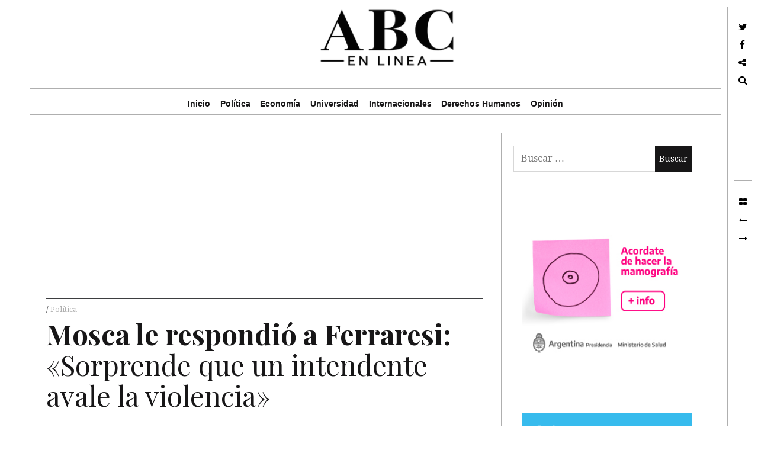

--- FILE ---
content_type: text/html; charset=utf-8
request_url: https://www.google.com/recaptcha/api2/aframe
body_size: 257
content:
<!DOCTYPE HTML><html><head><meta http-equiv="content-type" content="text/html; charset=UTF-8"></head><body><script nonce="CCIwHuPIA1TY68FJa92qzw">/** Anti-fraud and anti-abuse applications only. See google.com/recaptcha */ try{var clients={'sodar':'https://pagead2.googlesyndication.com/pagead/sodar?'};window.addEventListener("message",function(a){try{if(a.source===window.parent){var b=JSON.parse(a.data);var c=clients[b['id']];if(c){var d=document.createElement('img');d.src=c+b['params']+'&rc='+(localStorage.getItem("rc::a")?sessionStorage.getItem("rc::b"):"");window.document.body.appendChild(d);sessionStorage.setItem("rc::e",parseInt(sessionStorage.getItem("rc::e")||0)+1);localStorage.setItem("rc::h",'1769776792228');}}}catch(b){}});window.parent.postMessage("_grecaptcha_ready", "*");}catch(b){}</script></body></html>